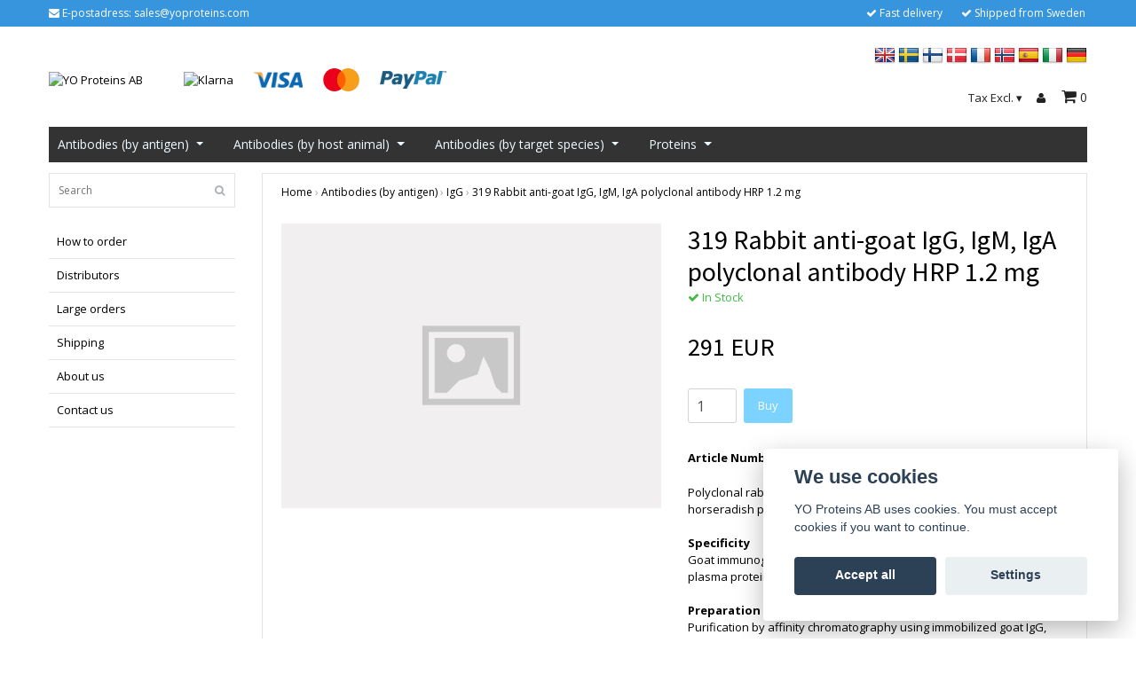

--- FILE ---
content_type: text/html; charset=utf-8
request_url: https://yoproteins.eu/antibodies/igg/319-rabbit-anti-goat-igg-igm-iga-polyclonal-antibody-hrp-12-mg
body_size: 12141
content:
<!DOCTYPE html>
<html lang="en">
<head>
<link rel="alternate" href="https://yoproteins.eu/antibodies/igg/319-rabbit-anti-goat-igg-igm-iga-polyclonal-antibody-hrp-12-mg" hreflang="en" />
<link rel="alternate" href="https://yoproteins.eu/sv/antibodies/igg/319-rabbit-anti-goat-igg-igm-iga-polyclonal-antibody-hrp-12-mg" hreflang="sv" />
<link rel="alternate" href="https://yoproteins.eu/fi/antibodies/igg/319-rabbit-anti-goat-igg-igm-iga-polyclonal-antibody-hrp-12-mg" hreflang="fi" />
<link rel="alternate" href="https://yoproteins.eu/da/antibodies/igg/319-rabbit-anti-goat-igg-igm-iga-polyclonal-antibody-hrp-12-mg" hreflang="da" />
<link rel="alternate" href="https://yoproteins.eu/fr/antibodies/igg/319-rabbit-anti-goat-igg-igm-iga-polyclonal-antibody-hrp-12-mg" hreflang="fr" />
<link rel="alternate" href="https://yoproteins.eu/no/antibodies/igg/319-rabbit-anti-goat-igg-igm-iga-polyclonal-antibody-hrp-12-mg" hreflang="no" />
<link rel="alternate" href="https://yoproteins.eu/es/antibodies/igg/319-rabbit-anti-goat-igg-igm-iga-polyclonal-antibody-hrp-12-mg" hreflang="es" />
<link rel="alternate" href="https://yoproteins.eu/it/antibodies/igg/319-rabbit-anti-goat-igg-igm-iga-polyclonal-antibody-hrp-12-mg" hreflang="it" />
<link rel="alternate" href="https://yoproteins.eu/de/antibodies/igg/319-rabbit-anti-goat-igg-igm-iga-polyclonal-antibody-hrp-12-mg" hreflang="de" />
<meta property="ix:host" content="cdn.quickbutik.com/images"><title>319 Rabbit anti-goat IgG, IgM, IgA polyclonal antibody HRP 1.2 mg - YO Proteins AB - your supplier of research antibodies and proteins</title>
<meta http-equiv="Content-Type" content="text/html; charset=UTF-8">
<meta name="author" content="YO Proteins AB">
<meta name="description" content="Polyclonal rabbit antibody anti-goat IgG, IgM, IgA conjugated to horseradish peroxidase (HRP)SpecificityGoat immunoglobulins IgG, IgM, IgA. Does not cross-react">
<meta property="og:description" content="Polyclonal rabbit antibody anti-goat IgG, IgM, IgA conjugated to horseradish peroxidase (HRP)SpecificityGoat immunoglobulins IgG, IgM, IgA. Does not cross-react">
<meta property="og:title" content="319 Rabbit anti-goat IgG, IgM, IgA polyclonal antibody HRP 1.2 mg - YO Proteins AB - your supplier of research antibodies and proteins">
<meta property="og:url" content="https://yoproteins.eu/antibodies/igg/319-rabbit-anti-goat-igg-igm-iga-polyclonal-antibody-hrp-12-mg">
<meta property="og:site_name" content="YO Proteins AB">
<meta property="og:type" content="website">
<meta property="og:image" content="https://yoproteins.eu/doesnotexist.png">
<meta property="twitter:card" content="summary">
<meta property="twitter:title" content="YO Proteins AB">
<meta property="twitter:description" content="Polyclonal rabbit antibody anti-goat IgG, IgM, IgA conjugated to horseradish peroxidase (HRP)SpecificityGoat immunoglobulins IgG, IgM, IgA. Does not cross-react">
<meta property="twitter:image" content="https://yoproteins.eu/doesnotexist.png">
<meta name="viewport" content="width=device-width, initial-scale=1, maximum-scale=1">
<link rel="canonical" href="https://yoproteins.eu/antibodies/igg/319-rabbit-anti-goat-igg-igm-iga-polyclonal-antibody-hrp-12-mg">
<!-- CSS --><link href="https://storage.quickbutik.com/templates/bred/css/assets.css?19377" rel="stylesheet" type="text/css" media="all">
<link href="https://storage.quickbutik.com/stores/27480v/templates/bred/css/style.css?19377" rel="stylesheet" type="text/css" media="all">
<link rel="sitemap" type="application/xml" title="Sitemap" href="https://yoproteins.eu/sitemap.xml">
<link href="//fonts.googleapis.com/css?family=Open+Sans:400,700%7CSource+Sans+Pro:400,700" rel="stylesheet" type="text/css"  media="all" /><!--[if lt IE 9]><script src="http://html5shim.googlecode.com/svn/trunk/html5.js"></script><![endif]-->

<script type="text/javascript" defer>document.addEventListener('DOMContentLoaded', () => {
    document.body.setAttribute('data-qb-page', 'product');
});</script><script src="/assets/shopassets/cookieconsent/cookieconsent.js?v=230"></script>
<style>
    html.force--consent,
    html.force--consent body{
        height: auto!important;
        width: 100vw!important;
    }
</style>

    <script type="text/javascript">
    var qb_cookieconsent = initCookieConsent();
    var qb_cookieconsent_blocks = [{"title":"We use cookies","description":"YO Proteins AB uses cookies. You must accept cookies if you want to continue."},{"title":"Necessary cookies *","description":"These cookies are necessary for the store to function properly and cannot be turned off. They are used in order for functionality such as the shopping cart and creating an account to work properly.","toggle":{"value":"basic","enabled":true,"readonly":true}}];
</script>
</head>
<body>
		<div id="my-wrapper">

		<header id="site-header" class="clearfix">
    
    <div class="top-bar">
    
        <div class="container">
            <div class="row">
        
                <div class="col-12 d-flex d-lg-none justify-content-between align-items-center">
                    
                        <div class="languages-mobile">
                            <div class="language">
                                <div class="language_m">
                                    <a href="#" data-toggle="modal" data-target="#languageModal">
                                        <img alt="en" src="/assets/shopassets/flags/24/en.png">
                                    </a>
                                </div>
                            </div>
                            <div class="language">
                                <div class="language_m">
                                </div>
                            </div>
                            <div class="language">
                                <div class="language_m">
                                </div>
                            </div>
                            <div class="language">
                                <div class="language_m">
                                </div>
                            </div>
                            <div class="language">
                                <div class="language_m">
                                </div>
                            </div>
                            <div class="language">
                                <div class="language_m">
                                </div>
                            </div>
                            <div class="language">
                                <div class="language_m">
                                </div>
                            </div>
                            <div class="language">
                                <div class="language_m">
                                </div>
                            </div>
                            <div class="language">
                                <div class="language_m">
                                </div>
                            </div>
                        </div>
        
        		        <a class="taxlink" title="Prices excluding tax. Click to toggle" class="cart-link-child" href="?tax-reverse">
        		            Tax Excl.
                            <i class="fa fa-sort-desc" style="font-size:13px">&#x25be;</i>
        		        </a>
        
        
                </div>
        
            </div>
        </div>

    </div>
    
    <div class="container">

        <div id="mobile-navigation">
            <nav class="nav">
                <ul>
                    <li>
                        <a href="#shopping-cart" class="slide-menu">Your Cart</a>
                    </li>

                    <li>
                        <a class="" href="/sidor/how-to-order">How to order</a>
                    </li>
                    <li>
                        <a class="" href="/sidor/distributors">Distributors</a>
                    </li>
                    <li>
                        <a class="" href="/sidor/large-orders">Large orders</a>
                    </li>
                    <li>
                        <a class="" href="/sidor/shipping">Shipping</a>
                    </li>
                    <li>
                        <a class="" href="/sidor/about-us">About us</a>
                    </li>
                    <li>
                        <a class="" href="/contact">Contact us</a>
                    </li>

                    <li><hr /></li>

                    <li>
                        <a class="" href="/antibodies">Antibodies (by antigen)</a>
                    </li>
                    <li>
                        <a class="" href="/antibodies-sorted-by-host-animal">Antibodies (by host animal)</a>
                    </li>
                    <li>
                        <a class="" href="/antibodies-sorted-by-target-species">Antibodies (by target species)</a>
                    </li>
                    <li>
                        <a class="" href="/proteins">Proteins</a>
                    </li>
                </ul>
            </nav>
        </div>

        <div class="mobile-header d-lg-none">
            <div class="row">
                <div class="col-3">
                    <a id="responsive-menu-button" href="#navigation"> <i class="fa fa-bars fa-2x"></i> </a>
                </div>
                <div class="col-6">
                    <form action="/shop/search" method="get">
                        <div class="search-wrapper">
                            <input class="search_text" name="s" type="text" placeholder="Search" value="">
                            <button class="search_submit" type="submit"><i class="fa fa-search"></i></button>
                            <div class="clear"></div>
                        </div>
                    </form>
                </div>
                <div class="col-3 text-right">
                    <a href="#shopping-cart" class="mobile-cart-icon cart-link slide-menu"><i class="fa fa-shopping-cart"></i> <span class="cart_link_count">0</span></a>
                </div>
            </div>
        </div>

        <div>
            <div class="row">
                <div class="col-lg-6 col-md-4 col-12">
                    <div class="top_left_content">
                        <i class='fa fa-envelope'></i> E-postadress: <a href="/cdn-cgi/l/email-protection" class="__cf_email__" data-cfemail="a4d7c5c8c1d7e4ddcbd4d6cbd0c1cdcad78ac7cbc9">[email&#160;protected]</a>
                    </div>
                </div>
                <div class="col-lg-6 col-md-8 col-12">
                    <div class="top_pointers">

                        <div class="top_pointer">
                            <i class='fa fax fa-check'></i> Fast delivery
                        </div>

                        <div class="top_pointer">
                            <i class='fa fax fa-check'></i> Shipped from Sweden
                        </div>
                    </div>
                </div>
            </div>
        </div>

    </div>
</header><div id="main" role="main">
    <div class="container">
    
        <div id="page-layout">
            <div class="row">
                
                <div class="col-lg-8 d-flex align-items-center">
                    <div class="logo">
						<a href="https://yoproteins.eu" title="YO Proteins AB">
						    <img class="img-responsive" src="https://cdn.quickbutik.com/images/27480v/templates/bred/assets/logo.png?s=19377&auto=format" alt="YO Proteins AB">
						    
						</a>
					</div>
				    <div class="d-none d-lg-inline-block paymentmethods-header">
					    	<div class="paymentmethods">
					    		    <img alt="Klarna" class="x1" src="https://cdn.klarna.com/1.0/shared/image/generic/logo/sv_se/basic/logo_black.png?width=75">
					    		    <img alt="Visa" class="x15" src="/assets/shopassets/paylogos/visa.png">
					    		    <img alt="MasterCard" src="/assets/shopassets/paylogos/mastercard.png">
					    		    <img alt="PayPal" class="x1" src="/assets/shopassets/paylogos/paypal.png"> 
					    	</div>
					</div>
				</div>
                
                <div class="col-lg-4 text-right d-none d-lg-block">
                    <div id="cart-brief">

                        <div class="languages hidden-xs d-none d-sm-block">
                            <div class="language">
                                <a href="https://yoproteins.eu/antibodies/igg/319-rabbit-anti-goat-igg-igm-iga-polyclonal-antibody-hrp-12-mg">
                                    <img alt="en" src="/assets/shopassets/flags/24/en.png">
                                </a>
                            </div>
                            <div class="language">
                                <a href="https://yoproteins.eu/sv/antibodies/igg/319-rabbit-anti-goat-igg-igm-iga-polyclonal-antibody-hrp-12-mg">
                                    <img alt="sv" src="/assets/shopassets/flags/24/sv.png">
                                </a>
                            </div>
                            <div class="language">
                                <a href="https://yoproteins.eu/fi/antibodies/igg/319-rabbit-anti-goat-igg-igm-iga-polyclonal-antibody-hrp-12-mg">
                                    <img alt="fi" src="/assets/shopassets/flags/24/fi.png">
                                </a>
                            </div>
                            <div class="language">
                                <a href="https://yoproteins.eu/da/antibodies/igg/319-rabbit-anti-goat-igg-igm-iga-polyclonal-antibody-hrp-12-mg">
                                    <img alt="da" src="/assets/shopassets/flags/24/da.png">
                                </a>
                            </div>
                            <div class="language">
                                <a href="https://yoproteins.eu/fr/antibodies/igg/319-rabbit-anti-goat-igg-igm-iga-polyclonal-antibody-hrp-12-mg">
                                    <img alt="fr" src="/assets/shopassets/flags/24/fr.png">
                                </a>
                            </div>
                            <div class="language">
                                <a href="https://yoproteins.eu/no/antibodies/igg/319-rabbit-anti-goat-igg-igm-iga-polyclonal-antibody-hrp-12-mg">
                                    <img alt="no" src="/assets/shopassets/flags/24/no.png">
                                </a>
                            </div>
                            <div class="language">
                                <a href="https://yoproteins.eu/es/antibodies/igg/319-rabbit-anti-goat-igg-igm-iga-polyclonal-antibody-hrp-12-mg">
                                    <img alt="es" src="/assets/shopassets/flags/24/es.png">
                                </a>
                            </div>
                            <div class="language">
                                <a href="https://yoproteins.eu/it/antibodies/igg/319-rabbit-anti-goat-igg-igm-iga-polyclonal-antibody-hrp-12-mg">
                                    <img alt="it" src="/assets/shopassets/flags/24/it.png">
                                </a>
                            </div>
                            <div class="language">
                                <a href="https://yoproteins.eu/de/antibodies/igg/319-rabbit-anti-goat-igg-igm-iga-polyclonal-antibody-hrp-12-mg">
                                    <img alt="de" src="/assets/shopassets/flags/24/de.png">
                                </a>
                            </div>
                        </div>
                        
                        <div class="d-flex justify-content-end align-items-center mt-3">
                            

                            <a class="taxlink" title="Prices is excluding tax. Click to toggle" href="?tax-reverse"> Tax Excl. <i class="fa fa-sort-desc">&#x25be;</i></a>

                                    <a title="Log in" class="loginlink" href="/customer/login"><i class="fa fa-user"></i></a>

                            <a href="#shopping-cart" class="cart-link slide-menu"><i class="fa fa-shopping-cart"></i> <span class="cart_link_count">0</span></a>

                        </div>
                        
                    </div>
                </div>
                
            </div>
        </div>
        
		<div id="main_menu" class="d-none d-lg-block">
            <div id="product-nav-wrapper">

                <ul class="nav nav-pills">
                    <li class="dropdown">
                        <a href="/antibodies" title="Antibodies (by antigen)">Antibodies (by antigen)<span class="dropdown-toggle pl-2"></span></a>
                        
                        <ul class="dropdown-menu">
                                <li class="p-0"><a class="d-block w-100 pl-1" href="/antibodies/alpha-fetoprotein" class="">alpha fetoprotein</a></li>
                                <li class="p-0"><a class="d-block w-100 pl-1" href="/antibodies/angiotensin-i" class="">angiotensin I</a></li>
                                <li class="p-0"><a class="d-block w-100 pl-1" href="/antibodies/apolipoprotein-a1" class="">apolipoprotein A1</a></li>
                                <li class="p-0"><a class="d-block w-100 pl-1" href="/antibodies/apolipoprotein-b" class="">apolipoprotein B</a></li>
                                <li class="p-0"><a class="d-block w-100 pl-1" href="/antibodies/apolipoprotein-e" class="">apolipoprotein E</a></li>
                                <li class="p-0"><a class="d-block w-100 pl-1" href="/antibodies/cd-markers" class="">CD markers</a></li>
                                <li class="p-0"><a class="d-block w-100 pl-1" href="/antibodies/collagen-type-i" class="">collagen type I</a></li>
                                <li class="p-0"><a class="d-block w-100 pl-1" href="/antibodies/collagen-type-ii" class="">collagen type II</a></li>
                                <li class="p-0"><a class="d-block w-100 pl-1" href="/antibodies/collagen-type-iii" class="">collagen type III</a></li>
                                <li class="p-0"><a class="d-block w-100 pl-1" href="/antibodies/collagen-type-iv" class="">collagen type IV</a></li>
                                <li class="p-0"><a class="d-block w-100 pl-1" href="/antibodies/collagen-type-v" class="">collagen type V</a></li>
                                <li class="p-0"><a class="d-block w-100 pl-1" href="/antibodies/collagen-type-vi" class="">collagen type VI</a></li>
                                <li class="p-0"><a class="d-block w-100 pl-1" href="/antibodies/fibrin-fibrinogen" class="">fibrin-fibrinogen</a></li>
                                <li class="p-0"><a class="d-block w-100 pl-1" href="/antibodies/fibronectin" class="">fibronectin</a></li>
                                <li class="p-0"><a class="d-block w-100 pl-1" href="/antibodies/hbsag" class="">HBsAg</a></li>
                                <li class="p-0"><a class="d-block w-100 pl-1" href="/antibodies/iga" class="">IgA</a></li>
                                <li class="p-0"><a class="d-block w-100 pl-1" href="/antibodies/igg" class="">IgG</a></li>
                                <li class="p-0"><a class="d-block w-100 pl-1" href="/antibodies/igm" class="">IgM</a></li>
                                <li class="p-0"><a class="d-block w-100 pl-1" href="/antibodies/igy" class="">IgY</a></li>
                                <li class="p-0"><a class="d-block w-100 pl-1" href="/antibodies/ricin" class="">ricin</a></li>
                                <li class="p-0"><a class="d-block w-100 pl-1" href="/antibodies/taq-polymerase" class="">taq polymerase</a></li>
                                <li class="p-0"><a class="d-block w-100 pl-1" href="/antibodies/thioredoxin" class="">thioredoxin</a></li>
                                <li class="p-0"><a class="d-block w-100 pl-1" href="/antibodies/urokinase" class="">urokinase</a></li>
                        </ul>

                    </li>
                    
                    <li class="dropdown">
                        <a href="/antibodies-sorted-by-host-animal" title="Antibodies (by host animal)">Antibodies (by host animal)<span class="dropdown-toggle pl-2"></span></a>
                        
                        <ul class="dropdown-menu">
                                <li class="p-0"><a class="d-block w-100 pl-1" href="/antibodies-sorted-by-host-animal/goat" class="">goat</a></li>
                                <li class="p-0"><a class="d-block w-100 pl-1" href="/antibodies-sorted-by-host-animal/mouse" class="">mouse</a></li>
                                <li class="p-0"><a class="d-block w-100 pl-1" href="/antibodies-sorted-by-host-animal/rabbit" class="">rabbit</a></li>
                                <li class="p-0"><a class="d-block w-100 pl-1" href="/antibodies-sorted-by-host-animal/sheep" class="">sheep</a></li>
                        </ul>

                    </li>
                    
                    <li class="dropdown">
                        <a href="/antibodies-sorted-by-target-species" title="Antibodies (by target species)">Antibodies (by target species)<span class="dropdown-toggle pl-2"></span></a>
                        
                        <ul class="dropdown-menu">
                                <li class="p-0"><a class="d-block w-100 pl-1" href="/antibodies-sorted-by-target-species/anti-bovine" class="">anti-bovine</a></li>
                                <li class="p-0"><a class="d-block w-100 pl-1" href="/antibodies-sorted-by-target-species/anti-canine" class="">anti-canine</a></li>
                                <li class="p-0"><a class="d-block w-100 pl-1" href="/antibodies-sorted-by-target-species/anti-chicken" class="">anti-chicken</a></li>
                                <li class="p-0"><a class="d-block w-100 pl-1" href="/antibodies-sorted-by-target-species/anti-goat" class="">anti-goat</a></li>
                                <li class="p-0"><a class="d-block w-100 pl-1" href="/antibodies-sorted-by-target-species/anti-guinea-pig" class="">anti-guinea pig</a></li>
                                <li class="p-0"><a class="d-block w-100 pl-1" href="/antibodies-sorted-by-target-species/anti-horse" class="">anti-horse</a></li>
                                <li class="p-0"><a class="d-block w-100 pl-1" href="/antibodies-sorted-by-target-species/anti-human" class="">anti-human</a></li>
                                <li class="p-0"><a class="d-block w-100 pl-1" href="/antibodies-sorted-by-target-species/anti-mouse" class="">anti-mouse</a></li>
                                <li class="p-0"><a class="d-block w-100 pl-1" href="/antibodies-sorted-by-target-species/anti-porcine" class="">anti-porcine</a></li>
                                <li class="p-0"><a class="d-block w-100 pl-1" href="/antibodies-sorted-by-target-species/anti-rabbit" class="">anti-rabbit</a></li>
                                <li class="p-0"><a class="d-block w-100 pl-1" href="/antibodies-sorted-by-target-species/anti-rat" class="">anti-rat</a></li>
                                <li class="p-0"><a class="d-block w-100 pl-1" href="/antibodies-sorted-by-target-species/anti-sheep" class="">anti-sheep</a></li>
                                <li class="p-0"><a class="d-block w-100 pl-1" href="/antibodies-sorted-by-target-species/other" class="">other</a></li>
                        </ul>

                    </li>
                    
                    <li class="dropdown">
                        <a href="/proteins" title="Proteins">Proteins<span class="dropdown-toggle pl-2"></span></a>
                        
                        <ul class="dropdown-menu">
                                <li class="p-0"><a class="d-block w-100 pl-1" href="/proteins/albumin" class="">Albumin</a></li>
                                <li class="p-0"><a class="d-block w-100 pl-1" href="/proteins/36-alpha-fetoprotein" class="">alpha fetoprotein</a></li>
                                <li class="p-0"><a class="d-block w-100 pl-1" href="/proteins/73-apolipoprotein-a1" class="">Apolipoprotein A1</a></li>
                                <li class="p-0"><a class="d-block w-100 pl-1" href="/proteins/74-apolipoprotein-b" class="">Apolipoprotein B</a></li>
                                <li class="p-0"><a class="d-block w-100 pl-1" href="/proteins/89-collagen-type-i" class="">Collagen type I</a></li>
                                <li class="p-0"><a class="d-block w-100 pl-1" href="/proteins/66-collagen-type-ii" class="">Collagen type II</a></li>
                                <li class="p-0"><a class="d-block w-100 pl-1" href="/proteins/70-collagen-type-iii" class="">Collagen type III</a></li>
                                <li class="p-0"><a class="d-block w-100 pl-1" href="/proteins/89-collagen-type-iv" class="">Collagen type IV</a></li>
                                <li class="p-0"><a class="d-block w-100 pl-1" href="/proteins/27-collagen-type-v" class="">Collagen type V</a></li>
                                <li class="p-0"><a class="d-block w-100 pl-1" href="/proteins/37-collagen-type-vi" class="">Collagen type VI</a></li>
                                <li class="p-0"><a class="d-block w-100 pl-1" href="/proteins/collagenase" class="">Collagenase</a></li>
                                <li class="p-0"><a class="d-block w-100 pl-1" href="/proteins/crp" class="">CRP</a></li>
                                <li class="p-0"><a class="d-block w-100 pl-1" href="/proteins/14-fibronectin" class="">Fibronectin</a></li>
                                <li class="p-0"><a class="d-block w-100 pl-1" href="/proteins/34-iga" class="">IgA</a></li>
                                <li class="p-0"><a class="d-block w-100 pl-1" href="/proteins/83-igg" class="">IgG</a></li>
                                <li class="p-0"><a class="d-block w-100 pl-1" href="/proteins/integrins" class="">Integrins</a></li>
                                <li class="p-0"><a class="d-block w-100 pl-1" href="/proteins/protein-a" class="">Protein A</a></li>
                                <li class="p-0"><a class="d-block w-100 pl-1" href="/proteins/protein-g" class="">Protein G</a></li>
                                <li class="p-0"><a class="d-block w-100 pl-1" href="/proteins/streptavidin" class="">Streptavidin</a></li>
                                <li class="p-0"><a class="d-block w-100 pl-1" href="/proteins/96-urokinase" class="">Urokinase</a></li>
                        </ul>

                    </li>
                    
                </ul>

            </div>
        </div>

        <div class="row">

            <div class="maincol col-lg-3 col-xl-3 d-none d-lg-block">
				<div id="sidebar">
				
					<div class="search-wrapper d-none d-md-block">
						<form action="/shop/search" method="get">
							<input class="search_text" name="s" type="text" size="25" placeholder="Search" value="">
							<button class="search_submit" type="submit"><i class="fa fa-search"></i></button>
							<div class="clear"></div>
						</form>
					</div>

					<div class="categories-wrapper d-none d-md-block">
                        <ul>
                            <li class="headmenu ">
                                <a href="/sidor/how-to-order">How to order</a>
                            </li>
                            <li class="headmenu ">
                                <a href="/sidor/distributors">Distributors</a>
                            </li>
                            <li class="headmenu ">
                                <a href="/sidor/large-orders">Large orders</a>
                            </li>
                            <li class="headmenu ">
                                <a href="/sidor/shipping">Shipping</a>
                            </li>
                            <li class="headmenu ">
                                <a href="/sidor/about-us">About us</a>
                            </li>
                            <li class="headmenu ">
                                <a href="/contact">Contact us</a>
                            </li>
						</ul>
					</div>
					
                </div>
            </div>

            <div class="maincol col-lg-9 col-xl-9">

                <div class="maincontent   product-page ">
        
        			<article id="/antibodies/igg/319-rabbit-anti-goat-igg-igm-iga-polyclonal-antibody-hrp-12-mg" itemscope itemtype="http://schema.org/Product">
        			<div id="single_product">
        			
        			    <!-- Breadcrumbs -->
        			    <nav class="breadcrumb" aria-label="breadcrumbs">
        			        <a href="/" title="Home">Home</a>&nbsp;<span aria-hidden="true">›</span>&nbsp;
        			        <a href="/antibodies" title="Antibodies (by antigen)">Antibodies (by antigen)</a>&nbsp;<span aria-hidden="true">›</span>&nbsp;
        			        <a href="/antibodies/igg" title="IgG">IgG</a>&nbsp;<span aria-hidden="true">›</span>&nbsp;
        			        <a href="/antibodies/igg/319-rabbit-anti-goat-igg-igm-iga-polyclonal-antibody-hrp-12-mg" title="319 Rabbit anti-goat IgG, IgM, IgA polyclonal antibody HRP 1.2 mg">319 Rabbit anti-goat IgG, IgM, IgA polyclonal antibody HRP 1.2 mg</a>&nbsp;&nbsp;
        			    </nav>
        			
        			    <div class="row">
        			
        			        <div class="col-md-6 col-sm-6 product-images">
        					    <div class="product-images">
        			                <ul id="lightSlider">
        			                    <li data-thumb="https://yoproteins.eu/doesnotexist.png?w=90&auto=format" class="active qs-product-image">
        			                        <a href="https://yoproteins.eu/doesnotexist.png" title="319 Rabbit anti-goat IgG, IgM, IgA polyclonal antibody HRP 1.2 mg">
        			                            <img itemprop="image" src="https://yoproteins.eu/doesnotexist.png?auto=format" alt="319 Rabbit anti-goat IgG, IgM, IgA polyclonal antibody HRP 1.2 mg" />
        			                        </a>
        			                    </li>
        			                </ul>
        			                <br />
        			            </div>
        			        </div>
        			
        			        <div class="col-md-6 col-sm-6">
        			            <section class="entry-content">
        			
        			                <h1 class="custom-font product-description-header" itemprop="name">319 Rabbit anti-goat IgG, IgM, IgA polyclonal antibody HRP 1.2 mg</h1>
        			                
        			                <div class="product-stock-box">
        			                        <div data-in-stock-text="In Stock" data-out-of-stock-text="Out of Stock" data-combination-not-exist-text="Varianten finns ej." class="product-current-stock-status instock"><i class="fa fa-check"></i> In Stock</div>
        			                </div>
        			                
        			                <h5 class="custom-font compare-at-price qs-product-before-price" style="display:none;">0 EUR</h5>
        			                <h3 class="custom-font qs-product-price" id="price-field">291 EUR</h3>
        			
        			                <form class="qs-cart form" method="post">
        			
        			                    <input type="hidden" class="qs-cart-pid"    value="51">
        			                    <input type="hidden" class="qs-cart-price"  value="291">
        					        
        					      	
        			                    <div itemprop="offers" itemscope itemtype="http://schema.org/Offer">
        			                        <meta itemprop="itemCondition" itemtype="http://schema.org/OfferItemCondition" content="http://schema.org/NewCondition">
        			                        <meta itemprop="price" content="291">
        			                        <meta itemprop="priceCurrency" content="EUR">
        			                        <link itemprop="availability" href="http://schema.org/InStock">
        			                        <meta itemprop="url" content="https://yoproteins.eu/antibodies/igg/319-rabbit-anti-goat-igg-igm-iga-polyclonal-antibody-hrp-12-mg">
        			                    </div>
        			
        			                    <meta itemprop="sku" content="319">
        			                    
        			                    
        			
        			                    <div class="d-flex">
        			                        <input name="qs-cart-qty" type="number" class="qs-cart-qty form-control qty-picker" min="1" value="1">
        			
        			                        <button type="submit" name="add" id="purchase" data-unavailable-txt="Unavailable" class="qs-cart-submit btn">Buy</button>
        			                    </div>
        			
        			                </form>
        			
        			                
        			                <div class="product-info-box">
        			                    
        			                </div>
        			                
        			                <div class="product-info-box product-sku-box"><strong>Article Number:</strong> <span class="product-current-sku">319</span></div>
        			                
        			
        			                <div class="product-description-wrapper product_description" itemprop="description">
        			                    <p lang="en-US" style="margin-bottom: 0cm">Polyclonal rabbit antibody anti-goat IgG, IgM, IgA conjugated to horseradish peroxidase (HRP)</p><p lang="en-US" style="margin-bottom: 0cm"><br></p><p lang="en-US" style="margin-bottom: 0cm"><span style="font-weight: bold; ">Specificity</span></p><p lang="en-US" style="margin-bottom: 0cm">Goat immunoglobulins IgG, IgM, IgA. Does not cross-react to other goat plasma proteins</p><p lang="en-US" style="margin-bottom: 0cm"><br></p><p lang="en-US" style="margin-bottom: 0cm"><span style="font-weight: bold; ">Preparation</span></p><p lang="en-US" style="margin-bottom: 0cm">Purification by affinity chromatography using immobilized goat IgG, IgM, IgA. Purification by gel filtration and anion-exchange chromatography to remove protein aggregates and free peroxidase</p><p lang="en-US" style="margin-bottom: 0cm"><br></p><p lang="en-US" style="margin-bottom: 0cm"><span style="font-weight: bold; ">Format</span></p><p lang="en-US" style="margin-bottom: 0cm">Liquid formulation containing antibody (1.2 mg/ml) in buffer (0.1 M NaCl, 0.05 M sodium phosphate, pH 7.5, 50% glycerol, 5 mg/ml BSA)</p><p lang="en-US" style="margin-bottom: 0cm"><br></p><p lang="en-US" style="margin-bottom: 0cm"><span style="font-weight: bold; ">Applications and recommended dilutions</span></p><p lang="en-US" style="margin-bottom: 0cm">ELISA (x10000), Immunohistology, Blotting. Dilution should be adjusted to the appropriate task.&nbsp;Do not use azide together with HRP-conjugated products since azide strongly inhibits horseradish peroxidase (HRP)</p><p lang="en-US" style="margin-bottom: 0cm"><br></p><p lang="en-US" style="margin-bottom: 0cm"><span style="font-weight: bold; ">Storage</span></p><p lang="en-US" style="margin-bottom: 0cm">Shipping at ambient temperature. Storage for 1 year at -20°C or lower</p>
        			                </div>
        			
        			                <div id="share"></div>
        			
        			            </section>
        			        </div>
        			    </div>
        			
        			</div>
        			
        			<div class="related_products row">
        			    <div class="col-md-12">
        			        <h3>Flera populära produkter</h3>
        			        <ul class="product-grid row clearfix">
        			
        			            <li class="col-lg-3 col-6 product d-flex" data-pid="26">
        			                <div class="indiv-product d-flex flex-column flex-grow-1">
        			                    <div class="content_box">
        			                        <div class="product-image">
        			                            <div class="product-head ">
        			                                <img src="https://yoproteins.eu/doesnotexist.png?w=500&h=500&fit=crop&auto=format" alt="137 Goat anti-human IgM polyclonal antibody FITC 1.2 mg" class="animated fadeIn">
        			                            </div>
        			                        </div>
        			                        <div class="product-overlay">
        			                            <a href="/antibodies/igg/137-goat-anti-human-igm-polyclonal-antibody-fitc-12-mg"></a>
        			                        </div>
        			                    </div>
        			                    <div class="content_product_desc flex-grow-1 d-flex flex-column">
        			                        <div class="flex-grow-1 d-flex flex-column justify-content-center">
        			                            <div class="indiv-product-title-text">
        			                                <a href="/antibodies/igg/137-goat-anti-human-igm-polyclonal-antibody-fitc-12-mg" title="137 Goat anti-human IgM polyclonal antibody FITC 1.2 mg">137 Goat anti-human IgM polyclonal antibody FITC 1.2 mg</a>
        			                            </div>
        			                            <div class="money-styling custom-font">
        			                                <a href="/antibodies/igg/137-goat-anti-human-igm-polyclonal-antibody-fitc-12-mg" title="137 Goat anti-human IgM polyclonal antibody FITC 1.2 mg">
        			                                    291 EUR 
        			                                </a>
        			                            </div>
        			                        </div>
        			                        <div class="d-flex justify-content-between">
        			                            <div>
        			                                <a href="/antibodies/igg/137-goat-anti-human-igm-polyclonal-antibody-fitc-12-mg" title="137 Goat anti-human IgM polyclonal antibody FITC 1.2 mg" class="btn read_more_btn">Läs mer</a>
        			                            </div>
        			                            <div>
        			                                    <form class="qs-cart" method="post">
        			                                        <input type="hidden" class="qs-cart-pid"    value="26">
        			                                        <input type="hidden" class="qs-cart-price"  value="291">
        			                                        <input name="qs-cart-qty" type="hidden" class="qs-cart-qty qty-picker" value="1" />
        			                                        <input type="submit" name="add" value="Buy" class="list-buybtn btn">
        			                                    </form>
        			                            </div>
        			                        </div>
        			                        <div class="clearfix"></div>
        			                    </div>
        			                </div>
        			            </li>
        			            <li class="col-lg-3 col-6 product d-flex" data-pid="45">
        			                <div class="indiv-product d-flex flex-column flex-grow-1">
        			                    <div class="content_box">
        			                        <div class="product-image">
        			                            <div class="product-head ">
        			                                <img src="https://cdn.quickbutik.com/images/27480v/products/604f844ada059.jpeg?w=500&h=500&fit=crop&auto=format" alt="248 Rabbit anti-sheep IgG, IgM, IgA polyclonal antibody FITC 1.2 mg" class="animated fadeIn">
        			                            </div>
        			                        </div>
        			                        <div class="product-overlay">
        			                            <a href="/antibodies/igg/248-rabbit-anti-sheep-igg-igm-iga-polyclonal-antibody-fitc-12-mg"></a>
        			                        </div>
        			                    </div>
        			                    <div class="content_product_desc flex-grow-1 d-flex flex-column">
        			                        <div class="flex-grow-1 d-flex flex-column justify-content-center">
        			                            <div class="indiv-product-title-text">
        			                                <a href="/antibodies/igg/248-rabbit-anti-sheep-igg-igm-iga-polyclonal-antibody-fitc-12-mg" title="248 Rabbit anti-sheep IgG, IgM, IgA polyclonal antibody FITC 1.2 mg">248 Rabbit anti-sheep IgG, IgM, IgA polyclonal antibody FITC 1.2 mg</a>
        			                            </div>
        			                            <div class="money-styling custom-font">
        			                                <a href="/antibodies/igg/248-rabbit-anti-sheep-igg-igm-iga-polyclonal-antibody-fitc-12-mg" title="248 Rabbit anti-sheep IgG, IgM, IgA polyclonal antibody FITC 1.2 mg">
        			                                    291 EUR 
        			                                </a>
        			                            </div>
        			                        </div>
        			                        <div class="d-flex justify-content-between">
        			                            <div>
        			                                <a href="/antibodies/igg/248-rabbit-anti-sheep-igg-igm-iga-polyclonal-antibody-fitc-12-mg" title="248 Rabbit anti-sheep IgG, IgM, IgA polyclonal antibody FITC 1.2 mg" class="btn read_more_btn">Läs mer</a>
        			                            </div>
        			                            <div>
        			                                    <form class="qs-cart" method="post">
        			                                        <input type="hidden" class="qs-cart-pid"    value="45">
        			                                        <input type="hidden" class="qs-cart-price"  value="291">
        			                                        <input name="qs-cart-qty" type="hidden" class="qs-cart-qty qty-picker" value="1" />
        			                                        <input type="submit" name="add" value="Buy" class="list-buybtn btn">
        			                                    </form>
        			                            </div>
        			                        </div>
        			                        <div class="clearfix"></div>
        			                    </div>
        			                </div>
        			            </li>
        			            <li class="col-lg-3 col-6 product d-flex" data-pid="71">
        			                <div class="indiv-product d-flex flex-column flex-grow-1">
        			                    <div class="content_box">
        			                        <div class="product-image">
        			                            <div class="product-head ">
        			                                <img src="https://yoproteins.eu/doesnotexist.png?w=500&h=500&fit=crop&auto=format" alt="427 Rabbit anti-sheep IgG, IgM, IgA polyclonal antibody HRP 1.2 mg" class="animated fadeIn">
        			                            </div>
        			                        </div>
        			                        <div class="product-overlay">
        			                            <a href="/antibodies/igg/427-rabbit-anti-sheep-igg-igm-iga-polyclonal-antibody-hrp-12-mg"></a>
        			                        </div>
        			                    </div>
        			                    <div class="content_product_desc flex-grow-1 d-flex flex-column">
        			                        <div class="flex-grow-1 d-flex flex-column justify-content-center">
        			                            <div class="indiv-product-title-text">
        			                                <a href="/antibodies/igg/427-rabbit-anti-sheep-igg-igm-iga-polyclonal-antibody-hrp-12-mg" title="427 Rabbit anti-sheep IgG, IgM, IgA polyclonal antibody HRP 1.2 mg">427 Rabbit anti-sheep IgG, IgM, IgA polyclonal antibody HRP 1.2 mg</a>
        			                            </div>
        			                            <div class="money-styling custom-font">
        			                                <a href="/antibodies/igg/427-rabbit-anti-sheep-igg-igm-iga-polyclonal-antibody-hrp-12-mg" title="427 Rabbit anti-sheep IgG, IgM, IgA polyclonal antibody HRP 1.2 mg">
        			                                    291 EUR 
        			                                </a>
        			                            </div>
        			                        </div>
        			                        <div class="d-flex justify-content-between">
        			                            <div>
        			                                <a href="/antibodies/igg/427-rabbit-anti-sheep-igg-igm-iga-polyclonal-antibody-hrp-12-mg" title="427 Rabbit anti-sheep IgG, IgM, IgA polyclonal antibody HRP 1.2 mg" class="btn read_more_btn">Läs mer</a>
        			                            </div>
        			                            <div>
        			                                    <form class="qs-cart" method="post">
        			                                        <input type="hidden" class="qs-cart-pid"    value="71">
        			                                        <input type="hidden" class="qs-cart-price"  value="291">
        			                                        <input name="qs-cart-qty" type="hidden" class="qs-cart-qty qty-picker" value="1" />
        			                                        <input type="submit" name="add" value="Buy" class="list-buybtn btn">
        			                                    </form>
        			                            </div>
        			                        </div>
        			                        <div class="clearfix"></div>
        			                    </div>
        			                </div>
        			            </li>
        			            <li class="col-lg-3 col-6 product d-flex" data-pid="104">
        			                <div class="indiv-product d-flex flex-column flex-grow-1">
        			                    <div class="content_box">
        			                        <div class="product-image">
        			                            <div class="product-head ">
        			                                <img src="https://yoproteins.eu/doesnotexist.png?w=500&h=500&fit=crop&auto=format" alt="674 Mouse anti-human IgG monoclonal antibody, clone EFE-565 HRP 1.2 mg" class="animated fadeIn">
        			                            </div>
        			                        </div>
        			                        <div class="product-overlay">
        			                            <a href="/antibodies/674-mouse-anti-human-igg-monoclonal-antibody-clone-efe-565-hrp-12-mg"></a>
        			                        </div>
        			                    </div>
        			                    <div class="content_product_desc flex-grow-1 d-flex flex-column">
        			                        <div class="flex-grow-1 d-flex flex-column justify-content-center">
        			                            <div class="indiv-product-title-text">
        			                                <a href="/antibodies/674-mouse-anti-human-igg-monoclonal-antibody-clone-efe-565-hrp-12-mg" title="674 Mouse anti-human IgG monoclonal antibody, clone EFE-565 HRP 1.2 mg">674 Mouse anti-human IgG monoclonal antibody, clone EFE-565 HRP 1.2 mg</a>
        			                            </div>
        			                            <div class="money-styling custom-font">
        			                                <a href="/antibodies/674-mouse-anti-human-igg-monoclonal-antibody-clone-efe-565-hrp-12-mg" title="674 Mouse anti-human IgG monoclonal antibody, clone EFE-565 HRP 1.2 mg">
        			                                    291 EUR 
        			                                </a>
        			                            </div>
        			                        </div>
        			                        <div class="d-flex justify-content-between">
        			                            <div>
        			                                <a href="/antibodies/674-mouse-anti-human-igg-monoclonal-antibody-clone-efe-565-hrp-12-mg" title="674 Mouse anti-human IgG monoclonal antibody, clone EFE-565 HRP 1.2 mg" class="btn read_more_btn">Läs mer</a>
        			                            </div>
        			                            <div>
        			                                    <form class="qs-cart" method="post">
        			                                        <input type="hidden" class="qs-cart-pid"    value="104">
        			                                        <input type="hidden" class="qs-cart-price"  value="291">
        			                                        <input name="qs-cart-qty" type="hidden" class="qs-cart-qty qty-picker" value="1" />
        			                                        <input type="submit" name="add" value="Buy" class="list-buybtn btn">
        			                                    </form>
        			                            </div>
        			                        </div>
        			                        <div class="clearfix"></div>
        			                    </div>
        			                </div>
        			            </li>
        			        </ul>
        			    </div>
        			</div>
        			
        			</article>
                </div>

    		</div>
		
	    </div>
	
    </div>
</div><div class="d-block d-lg-none paymentmethods-footer">
    	<div class="paymentmethods">
    		    <img alt="Klarna" class="x1" src="https://cdn.klarna.com/1.0/shared/image/generic/logo/sv_se/basic/logo_black.png?width=75">
    		    <img alt="Visa" class="x15" src="/assets/shopassets/paylogos/visa.png">
    		    <img alt="MasterCard" src="/assets/shopassets/paylogos/mastercard.png">
    		    <img alt="PayPal" class="x1" src="/assets/shopassets/paylogos/paypal.png"> 
    	</div>
</div>

<footer>
<div class="container">

    <div class="row">
        <div class="col-lg-12 col-md-12">

            <div class="footer-menu text-center">
            </div>
    
            <div class="text-center">
    
        		    <a href="https://www.twitter.com/quickbutik" target="_blank" class="btn btn-twitter"><i class="fa fa-twitter"></i></a>
        			<a href="https://www.facebook.com/quickbutik" target="_blank" class="btn btn-facebook"><i class="fa fa-facebook"></i></a>
        			<a href="https://www.instagram.com/startawebshop" target="_blank" class="btn btn-instagram"><i class="fa fa-instagram"></i></a>
    
                <div class="clearfix"></div>
        		<div style="margin-top: 16px;">© Copyright 2026 YO Proteins AB</div>
        		<div class="poweredby"><a style="text-decoration: none;" target="_blank" rel="nofollow sponsored" title="Powered by Quickbutik" href="https://quickbutik.com">Powered by Quickbutik</a></div>
    
    	    </div>
		    
        </div>

    </div>
    <!-- .row -->
		
</div>
<!-- container -->
</footer><div class="modal fade" id="languageModal" role="dialog" data-backdrop="false">
            <div class="modal-dialog modal-sm">
                <div class="modal-content align-items-center justify-content-center">
                    <button type="button" class="close" data-dismiss="modal">×</button>
                    <div class="modal-body">
                        <div class="text-center">
Choose language
</div>
                            <div class="lang_align d-inline">
                                <a href="https://yoproteins.eu/antibodies/igg/319-rabbit-anti-goat-igg-igm-iga-polyclonal-antibody-hrp-12-mg"><img alt="en" src="/assets/shopassets/flags/24/en.png"></a>
                            </div>
<div class="lang_align d-inline">
                                <a href="https://yoproteins.eu/sv/antibodies/igg/319-rabbit-anti-goat-igg-igm-iga-polyclonal-antibody-hrp-12-mg"><img alt="sv" src="/assets/shopassets/flags/24/sv.png"></a>
                            </div>
<div class="lang_align d-inline">
                                <a href="https://yoproteins.eu/fi/antibodies/igg/319-rabbit-anti-goat-igg-igm-iga-polyclonal-antibody-hrp-12-mg"><img alt="fi" src="/assets/shopassets/flags/24/fi.png"></a>
                            </div>
<div class="lang_align d-inline">
                                <a href="https://yoproteins.eu/da/antibodies/igg/319-rabbit-anti-goat-igg-igm-iga-polyclonal-antibody-hrp-12-mg"><img alt="da" src="/assets/shopassets/flags/24/da.png"></a>
                            </div>
<div class="lang_align d-inline">
                                <a href="https://yoproteins.eu/fr/antibodies/igg/319-rabbit-anti-goat-igg-igm-iga-polyclonal-antibody-hrp-12-mg"><img alt="fr" src="/assets/shopassets/flags/24/fr.png"></a>
                            </div>
<div class="lang_align d-inline">
                                <a href="https://yoproteins.eu/no/antibodies/igg/319-rabbit-anti-goat-igg-igm-iga-polyclonal-antibody-hrp-12-mg"><img alt="no" src="/assets/shopassets/flags/24/no.png"></a>
                            </div>
<div class="lang_align d-inline">
                                <a href="https://yoproteins.eu/es/antibodies/igg/319-rabbit-anti-goat-igg-igm-iga-polyclonal-antibody-hrp-12-mg"><img alt="es" src="/assets/shopassets/flags/24/es.png"></a>
                            </div>
<div class="lang_align d-inline">
                                <a href="https://yoproteins.eu/it/antibodies/igg/319-rabbit-anti-goat-igg-igm-iga-polyclonal-antibody-hrp-12-mg"><img alt="it" src="/assets/shopassets/flags/24/it.png"></a>
                            </div>
<div class="lang_align d-inline">
                                <a href="https://yoproteins.eu/de/antibodies/igg/319-rabbit-anti-goat-igg-igm-iga-polyclonal-antibody-hrp-12-mg"><img alt="de" src="/assets/shopassets/flags/24/de.png"></a>
                            </div>
</div>
                </div>
            </div>
        </div>
		
		<div id="mobile-bar-settings" data-lbl-overview="Overview" data-lbl-search="Search"></div>
            <nav id="navigation"><ul>
<li>
                <a href="/sidor/how-to-order">How to order</a>
                </li>
        	
            <li>
                <a href="/sidor/distributors">Distributors</a>
                </li>
        	
            <li>
                <a href="/sidor/large-orders">Large orders</a>
                </li>
        	
            <li>
                <a href="/sidor/shipping">Shipping</a>
                </li>
        	
            <li>
                <a href="/sidor/about-us">About us</a>
                </li>
        	
            <li>
                <a href="/contact">Contact us</a>
                </li>
        	
            <li>
                <a href="/antibodies"><span>Antibodies (by antigen)</span></a>
                <ul>
<li> <a class="show-all" href="/antibodies" title="Antibodies (by antigen)">Visa allt i Antibodies (by antigen)</a>
</li>
        		    <li><a href="/antibodies/alpha-fetoprotein">alpha fetoprotein</a></li>
        		        <li><a href="/antibodies/angiotensin-i">angiotensin I</a></li>
        		        <li><a href="/antibodies/apolipoprotein-a1">apolipoprotein A1</a></li>
        		        <li><a href="/antibodies/apolipoprotein-b">apolipoprotein B</a></li>
        		        <li><a href="/antibodies/apolipoprotein-e">apolipoprotein E</a></li>
        		        <li><a href="/antibodies/cd-markers">CD markers</a></li>
        		        <li><a href="/antibodies/collagen-type-i">collagen type I</a></li>
        		        <li><a href="/antibodies/collagen-type-ii">collagen type II</a></li>
        		        <li><a href="/antibodies/collagen-type-iii">collagen type III</a></li>
        		        <li><a href="/antibodies/collagen-type-iv">collagen type IV</a></li>
        		        <li><a href="/antibodies/collagen-type-v">collagen type V</a></li>
        		        <li><a href="/antibodies/collagen-type-vi">collagen type VI</a></li>
        		        <li><a href="/antibodies/fibrin-fibrinogen">fibrin-fibrinogen</a></li>
        		        <li><a href="/antibodies/fibronectin">fibronectin</a></li>
        		        <li><a href="/antibodies/hbsag">HBsAg</a></li>
        		        <li><a href="/antibodies/iga">IgA</a></li>
        		        <li><a href="/antibodies/igg">IgG</a></li>
        		        <li><a href="/antibodies/igm">IgM</a></li>
        		        <li><a href="/antibodies/igy">IgY</a></li>
        		        <li><a href="/antibodies/ricin">ricin</a></li>
        		        <li><a href="/antibodies/taq-polymerase">taq polymerase</a></li>
        		        <li><a href="/antibodies/thioredoxin">thioredoxin</a></li>
        		        <li><a href="/antibodies/urokinase">urokinase</a></li>
        		        
</ul>
</li>
			<li>
                <a href="/antibodies-sorted-by-host-animal"><span>Antibodies (by host animal)</span></a>
                <ul>
<li> <a class="show-all" href="/antibodies-sorted-by-host-animal" title="Antibodies (by host animal)">Visa allt i Antibodies (by host animal)</a>
</li>
        		    <li><a href="/antibodies-sorted-by-host-animal/goat">goat</a></li>
        		        <li><a href="/antibodies-sorted-by-host-animal/mouse">mouse</a></li>
        		        <li><a href="/antibodies-sorted-by-host-animal/rabbit">rabbit</a></li>
        		        <li><a href="/antibodies-sorted-by-host-animal/sheep">sheep</a></li>
        		        
</ul>
</li>
			<li>
                <a href="/antibodies-sorted-by-target-species"><span>Antibodies (by target species)</span></a>
                <ul>
<li> <a class="show-all" href="/antibodies-sorted-by-target-species" title="Antibodies (by target species)">Visa allt i Antibodies (by target species)</a>
</li>
        		    <li><a href="/antibodies-sorted-by-target-species/anti-bovine">anti-bovine</a></li>
        		        <li><a href="/antibodies-sorted-by-target-species/anti-canine">anti-canine</a></li>
        		        <li><a href="/antibodies-sorted-by-target-species/anti-chicken">anti-chicken</a></li>
        		        <li><a href="/antibodies-sorted-by-target-species/anti-goat">anti-goat</a></li>
        		        <li><a href="/antibodies-sorted-by-target-species/anti-guinea-pig">anti-guinea pig</a></li>
        		        <li><a href="/antibodies-sorted-by-target-species/anti-horse">anti-horse</a></li>
        		        <li><a href="/antibodies-sorted-by-target-species/anti-human">anti-human</a></li>
        		        <li><a href="/antibodies-sorted-by-target-species/anti-mouse">anti-mouse</a></li>
        		        <li><a href="/antibodies-sorted-by-target-species/anti-porcine">anti-porcine</a></li>
        		        <li><a href="/antibodies-sorted-by-target-species/anti-rabbit">anti-rabbit</a></li>
        		        <li><a href="/antibodies-sorted-by-target-species/anti-rat">anti-rat</a></li>
        		        <li><a href="/antibodies-sorted-by-target-species/anti-sheep">anti-sheep</a></li>
        		        <li><a href="/antibodies-sorted-by-target-species/other">other</a></li>
        		        
</ul>
</li>
			<li>
                <a href="/proteins"><span>Proteins</span></a>
                <ul>
<li> <a class="show-all" href="/proteins" title="Proteins">Visa allt i Proteins</a>
</li>
        		    <li><a href="/proteins/albumin">Albumin</a></li>
        		        <li><a href="/proteins/36-alpha-fetoprotein">alpha fetoprotein</a></li>
        		        <li><a href="/proteins/73-apolipoprotein-a1">Apolipoprotein A1</a></li>
        		        <li><a href="/proteins/74-apolipoprotein-b">Apolipoprotein B</a></li>
        		        <li><a href="/proteins/89-collagen-type-i">Collagen type I</a></li>
        		        <li><a href="/proteins/66-collagen-type-ii">Collagen type II</a></li>
        		        <li><a href="/proteins/70-collagen-type-iii">Collagen type III</a></li>
        		        <li><a href="/proteins/89-collagen-type-iv">Collagen type IV</a></li>
        		        <li><a href="/proteins/27-collagen-type-v">Collagen type V</a></li>
        		        <li><a href="/proteins/37-collagen-type-vi">Collagen type VI</a></li>
        		        <li><a href="/proteins/collagenase">Collagenase</a></li>
        		        <li><a href="/proteins/crp">CRP</a></li>
        		        <li><a href="/proteins/14-fibronectin">Fibronectin</a></li>
        		        <li><a href="/proteins/34-iga">IgA</a></li>
        		        <li><a href="/proteins/83-igg">IgG</a></li>
        		        <li><a href="/proteins/integrins">Integrins</a></li>
        		        <li><a href="/proteins/protein-a">Protein A</a></li>
        		        <li><a href="/proteins/protein-g">Protein G</a></li>
        		        <li><a href="/proteins/streptavidin">Streptavidin</a></li>
        		        <li><a href="/proteins/96-urokinase">Urokinase</a></li>
        		        
</ul>
</li>
			<li>
		        <a href="/customer/login">
	                <i class="fa fa-user"></i>
	                Log in</a>
</li>
</ul></nav><nav id="shopping-cart"><div id="mmnue-cartbox" class="mmnue-cartbox">
	<!-- Your content -->
	<div>
		<div class="cartHeader text-center">Your Cart</div>
	</div>
	
	<div class="qs-cart-empty" >
        <p style="padding: 28px;font-weight: 600;margin:0;">Your cart is empty, but doesn't have to be..</p>
    </div>
    
	<div class="qs-cart-update" style="display:none;" >
        <table id="CARTITEMS" class="table table-sm ">
            <thead>
                <tr>
                    <td style="width: 220px; text-align: left;">Product</td>
                    <td style="width: 130px; text-align: right;">Price</td>
                </tr>
            </thead>

            <tbody>
            </tbody>
            <tfoot>
                <tr>
                    <td colspan="1"></td>
                    <td colspan="1" class="cartTotal" style="text-align: right;">0.00 EUR</td>
                </tr>
            </tfoot>
        </table>
	</div>
	
	<div class="slide-checkout-buttons">
		<a href="/cart/index" class="btn-buy btn btn-block btn-lg list-buybtn">Checkout <i class="fa fa-shopping-cart"></i></a>
		<a  class="mmnue_close btn slide-menu mt-3" style="text-decoration: none; color: #2a2a2a;">Continue Shopping</a>
	</div>
	
</div></nav>
</div>
		<script data-cfasync="false" src="/cdn-cgi/scripts/5c5dd728/cloudflare-static/email-decode.min.js"></script><script src="https://storage.quickbutik.com/templates/bred/js/plugins.js?19377" type="text/javascript"></script><script src="https://storage.quickbutik.com/templates/bred/js/custom.js?19377" type="text/javascript"></script><script src="https://storage.quickbutik.com/templates/bred/js/qb.js?19377" type="text/javascript"></script>
<script type="text/javascript">var qs_store_url = "https://yoproteins.eu";</script>
<script type="text/javascript">var qs_store_apps_data = {"location":"\/antibodies\/igg\/319-rabbit-anti-goat-igg-igm-iga-polyclonal-antibody-hrp-12-mg","products":[],"product_id":"51","category_id":null,"category_name":"IgG","fetch":"fetch","order":null,"search":null,"recentPurchaseId":null,"product":{"title":"319 Rabbit anti-goat IgG, IgM, IgA polyclonal antibody HRP 1.2 mg","price":"291 EUR","price_raw":"291","before_price":"0 EUR","hasVariants":false,"weight":"3000","stock":false,"url":"\/antibodies\/igg\/319-rabbit-anti-goat-igg-igm-iga-polyclonal-antibody-hrp-12-mg","preorder":false,"images":[]}}; var qs_store_apps = [];</script>
<script>if (typeof qs_options !== "undefined") { qs_store_apps_data.variants = JSON.stringify(Array.isArray(qs_options) ? qs_options : []); }</script>
<script type="text/javascript">$.ajax({type:"POST",url:"https://yoproteins.eu/apps/fetch",async:!1,data:qs_store_apps_data, success:function(s){qs_store_apps=s}});</script>
<script type="text/javascript" src="/assets/qb_essentials.babel.js?v=20251006"></script><script type="text/javascript"> var recaptchaSiteKey="6Lc-2GcUAAAAAMXG8Lz5S_MpVshTUeESW6iJqK0_"; </script><!-- FREE SHIPPING TIMER APP START -->
<script type="text/javascript">
function checkFreeShipping(e)
{
	e = qbGetEvent(e);
	if(e==true)
	{
		response = qs_store_apps.freeshippingtimer;
		
		if(response.showas == 'inelement')
    	{
    		if($(document).find(response.showas_inelement_identifier).length > 0)
    		{
    			$(document).find(response.showas_inelement_identifier).css({ padding: '6px 0', 'font-size' : '13px', background: response.bg_color, color: response.text_color}).html(response.message).fadeOut(1).fadeIn(1);
    		}
    	}

    	return true;
	}

    $.post(qs_store_url + '/apps/freeshippingtimer/fetch', function(response) {
    	if(response.showas == 'notice')
    	{
    		showShippingNotice(response.message, response.text_color, response.bg_color);
    	}else if(response.showas == 'inelement')
    	{
    		if($(document).find(response.showas_inelement_identifier).length > 0)
    		{
    			$(document).find(response.showas_inelement_identifier).css({ padding: '6px 0', 'font-size' : '13px', background: response.bg_color, color: response.text_color}).html(response.message).fadeOut(1).fadeIn(1);
    		}
    	}
    });
}

var fstmessagetimer = null;
function showShippingNotice(message, text_color, bg_color)
{
   var newly_created = false;
   if($(document).find('.freeshippingtimer-message').length !== 1)
   {
   	   newly_created = true;
	   var loadDiv = document.createElement('div');
	   document.body.appendChild(loadDiv);
	   loadDiv.setAttribute('class','freeshippingtimer-message');
	   loadDiv.innerHTML ='<span id=fstx>×</span><div id=fst_div></div>';
   }
   
   if(newly_created == false && $('.freeshippingtimer-message').css('display') != 'none')
   {
   		// Show new message
   		$('.freeshippingtimer-message #fst_div').html(message);
   		// Reset timeout
   		clearTimeout(fstmessagetimer);
   		
   		fstmessagetimer = setTimeout(function() {
		     $('.freeshippingtimer-message').fadeOut();
	   }, 5000);
	   
   }else{
   	   $('.freeshippingtimer-message #fst_div').html(message);
   	
	   $('#fst_div').css({
	   		width: '98%'
	   });
	   
	   $('.freeshippingtimer-message').css({
	      background: bg_color,
	      color: text_color,
	     'font-size': '14px',
	      left: '0',
	      padding: '6px 0',
	      position: 'fixed',
	      top: '0',
	     'text-align': 'center',
	      width: '100%',
	     'z-index': '100000000'
	   });
	   
	   $('.freeshippingtimer-message > div > span').css({ 
	        color: '#ffffff',
	        'font-weight': 'bold'
	   });
	     
	   $('.freeshippingtimer-message > span').css({
	        cursor: 'pointer',
	        'font-size': '28px',
	        'position': 'absolute',
	        'right': '10px',
	         top: '-7px'
	   });
	   
   	   $('.freeshippingtimer-message').slideDown('fast');
   	   
   	   $('.freeshippingtimer-message #fstx').on('click', function(){
	 	  $('.freeshippingtimer-message').slideUp('fast');
	 	  clearTimeout(fstmessagetimer);
	   });
	   
   	   fstmessagetimer = setTimeout(function() {
		     $('.freeshippingtimer-message').fadeOut();
	   }, 5000);
   }
}

$(document).ready(function(){
	
	$(document).on("QB_CartUpdated", checkFreeShipping);
	
	checkFreeShipping(true,);
	
});
</script>
<!-- FREE SHIPPING TIMER APP END --><script>
  (function () {
    Promise.all([
      loadScript("/assets/shopassets/modal/modal.js"),
      loadStylesheet("/assets/shopassets/modal/modal.css"),

      loadScript("/assets/shopassets/language-modal/language-modal.js?v=2"),
    ]).then(function(){
      new LanguageModal(qs_store_apps).check();
    });

    function loadScript(src) {
      if (document.querySelector(`script[src="${src}"]`)) {
        return Promise.resolve();
      }

      return new Promise(function (resolve, reject) {
        const script = document.createElement("script");
        script.src = src;
        script.async = true;
        script.onload = resolve;
        script.onerror = reject;
        document.head.append(script);
      });
    }

    function loadStylesheet(href) {
      if (document.querySelector(`link[href="${href}"]`)) {
        return Promise.resolve();
      }

      return new Promise(function (resolve, reject) {
        const link = document.createElement("link");
        link.href = href;
        link.rel = "stylesheet";
        link.onload = resolve;
        link.onerror = reject;
        document.head.append(link);
      });
    }
  })();
</script>
<script>
    qb_cookieconsent.run({
        current_lang: 'en',
        autoclear_cookies: true,
        cookie_expiration: 90,
        autoload_css: true,
        theme_css: '/assets/shopassets/cookieconsent/cookieconsent.css?v=231',
        languages: {
            en: {
                consent_modal: {
                    title: "We use cookies",
                    description: 'YO Proteins AB uses cookies. You must accept cookies if you want to continue.',
                    primary_btn: {
                        text: 'Accept all',
                        role: 'accept_all'
                    },
                    secondary_btn: {
                        text: 'Settings',
                        role: 'settings'
                    }
                },
                settings_modal: {
                    title: 'Cookie-settings',
                    save_settings_btn: "Save",
                    accept_all_btn: "Accept all",
                    cookie_table_headers: [
                        { col1: "Name" },
                        { col2: "Domain" },
                        { col3: "Expiration" },
                        { col4: "Description" }
                    ],
                    blocks: qb_cookieconsent_blocks
                }
            }
        },
        onAccept: function (cookie) {
            var event = new CustomEvent("QB_CookieConsentAccepted", {
                detail: {
                    cookie: cookie
                }
            });

            document.dispatchEvent(event);
        },
        onChange: function (cookie) {
            var event = new CustomEvent("QB_CookieConsentAccepted", {
                detail: {
                    cookie: cookie
                }
            });

            document.dispatchEvent(event);
        },
    });

</script>

<style>
.search-autocomplete-list {
    position: absolute;
    top: 28px;
    left: -1px;
    z-index: 90;
    background: #FFF;
    width: 101%;
    height: 196px;
    border: 1px solid #eee;
    /* box-shadow: 1px 1px 1px #eee; */
    overflow-x: hidden;
    overflow-y: hidden;
    padding: 0px 6px;
    line-height: 22px;
    font-size: 12px;
    color: #000;
    height: auto;
    max-height: 196px;
}

.search-autocomplete-list .search-result {
    width: 100%;
    height: 45px;
    border-bottom: 1px solid #eee;
}

.search-autocomplete-list .search-result-price {
    float: right;
    font-size: 11px;
    padding-right: 0px;
    margin-top: 5px;
}
.search-autocomplete-list .search-result-image {
    display: inline-block;
    margin-right: 3px;
    width: 30px;
    height: 30px;
    vertical-align: middle;
}
.search-autocomplete-list .search-result-match {
    display: inline-block;
    width: 57%;
    line-height: 15px;
    vertical-align: middle;
    overflow: hidden;
    max-height: 30px;
}
.search-autocomplete-list .search-result a {
	display: block;
    padding: 7px 0px !important;
    color: #000 !important;
    text-align: left;
}
.search-autocomplete-list .search-result:last-child{
    border-bottom: none;
}
.search-autocomplete-list .search-result:hover {
    background: #f9f9f9;
}
@media (max-width: 479px) {
	.search-autocomplete-form {
		position: fixed !important;
		width: 100%;
		top: 0;
		left: 0;
		background: #FFF;
	    z-index: 89;
	}
	.search-autocomplete-form .search-autocomplete-list {
	    padding: 0px 11px;
        width: 100%;
        left: 0px;
        height: 230px;
	}
	.search-autocomplete-form .search_text {
		width: 85%;
	}
	.search-autocomplete-form .search-wrapper {
		position: unset;
		display: block;
	    text-align: left;
	}
}
</style>

<!-- START ADVANCED SEARCH: AUTOCOMPLETE APP -->
<script type="text/javascript">
(function( $ ){

    $.fn.afterText = function(callback, timeout) {
        var timerId = null;
        timeout |= 500;

        this.on('keyup paste', function() {
            clearTimeout(timerId);
            timerId = setTimeout($.proxy(callback, this), timeout);
        });
    };

})( jQuery );

$(document).ready(function()
{
	$('.dropdown-toggle-search').on('click', function() {
 		if(!$(this).parent().hasClass('open'))
 		{
			$(this).parent().find('.search_text').focus();
 		}
 	});

    $(document).click(function (e) {
        if($('.search-autocomplete-list').is(':visible')&&!$(e.target).closest('.search-autocomplete-list').length){
            $('.search-autocomplete-list').hide();
        }
    });
 	
 	$('input[name=s]').on('focus', function(){
 		$(this).attr('autocomplete', 'off');
 	});
	$('input[name=s]').afterText(function(callback){
	//$('input[name=s]').on('keyup', function(callback){
       var searchstring = $(this).val().trim();
       var currentform  = $(this).closest('form');
       var searchwrapper = false;
       
       if(searchstring.length > 0 && currentform.hasClass('search-autocomplete-disabled') == false)
       {
       	   currentform.addClass('search-autocomplete-form');
       	   
       	   if(currentform.find('.search-wrapper').length > 0)
       	   {
       	   		searchwrapper = true;
       	   		currentform.find('.search-wrapper').css({'position' : 'relative'});
       	   }else{
       	   		currentform.css({'position' : 'relative'});
       	   }
       	   
           $.get('/shop/search', { s: searchstring, out: 'json', 'limit': 30 }, function(response){
                
               currentform.find('.search-autocomplete-list').remove();
               
               var searchaclist = '<div class="search-autocomplete-list">';
               var searchresults = response.searchresults;

               $(searchresults).each(function(k, output){
               	
                   var searchbox  = '';
                   var match_title = output.product.title;
                   var search_regexp = new RegExp(searchstring.replace(/[.*+?^${}()|[\]\\]/g, '\\$&'), "gi");
                   
                   match_title = match_title.replace(search_regexp,"<b>$&</b>");
                   
                   searchbox     += '<div class="search-result">';
                   searchbox     += '<a href="'+output.product.url+'">';
                   searchbox     +=      '<div class="search-result-image" style="background: url('+output.product.firstimage+'?w=45&auto=format);background-position: 50% 50%;background-size: cover;background-repeat: no-repeat;"></div>';
                   
                   searchbox     +=      '<div class="search-result-match">'+match_title+'</div>';
                   
                   searchbox     +=      '<div class="search-result-price">'+output.product.price+'</div>';
                   searchbox     += '</a>';
                   searchbox     += '</div>';
                   
                   searchaclist += searchbox;
               });
               
               if(response.error)
               {
               		searchaclist += '<div style="text-align: center; padding: 10px 0px;">'+response.error+'</div>';
               }
               
               searchaclist     += '</div>';
               
               if(searchwrapper)
               {
               		currentform.find('.search-wrapper').append(searchaclist);
               }else{
               		currentform.append(searchaclist);
               }
               
               if(searchresults.length > 3)
               {
               		currentform.find('.search-autocomplete-list').css({'overflow-y':'scroll'});
               }else{
               		currentform.find('.search-autocomplete-list').css({'overflow-y':'hidden'});
               }
               
           });
       }
       
    });
});
</script>
<!-- END ADVANCED SEARCH: AUTOCOMPLETE APP -->
    <script src="/assets/shopassets/misc/magicbean.js?v=1" data-shop-id="27480" data-url="https://magic-bean.services.quickbutik.com/v1/sow" data-site-section="1" data-key="78c4c6a270b85138e118e4e95ceb4002" defer></script>
<script type="text/javascript">document.addEventListener("DOMContentLoaded", function() {
const viewProductEvent = new CustomEvent('view-product', {
                detail: {
                    id: '51',
                    name: '319 Rabbit anti-goat IgG, IgM, IgA polyclonal antibody HRP 1.2 mg',
                    currency: 'EUR',
                    price: '291'
                }
            });
            document.dispatchEvent(viewProductEvent);
});</script><script defer src="https://static.cloudflareinsights.com/beacon.min.js/vcd15cbe7772f49c399c6a5babf22c1241717689176015" integrity="sha512-ZpsOmlRQV6y907TI0dKBHq9Md29nnaEIPlkf84rnaERnq6zvWvPUqr2ft8M1aS28oN72PdrCzSjY4U6VaAw1EQ==" data-cf-beacon='{"rayId":"9c035abf1cd22c82","version":"2025.9.1","serverTiming":{"name":{"cfExtPri":true,"cfEdge":true,"cfOrigin":true,"cfL4":true,"cfSpeedBrain":true,"cfCacheStatus":true}},"token":"7a304e0c4e854d16bca3b20c50bbf8db","b":1}' crossorigin="anonymous"></script>
</body>
</html>
